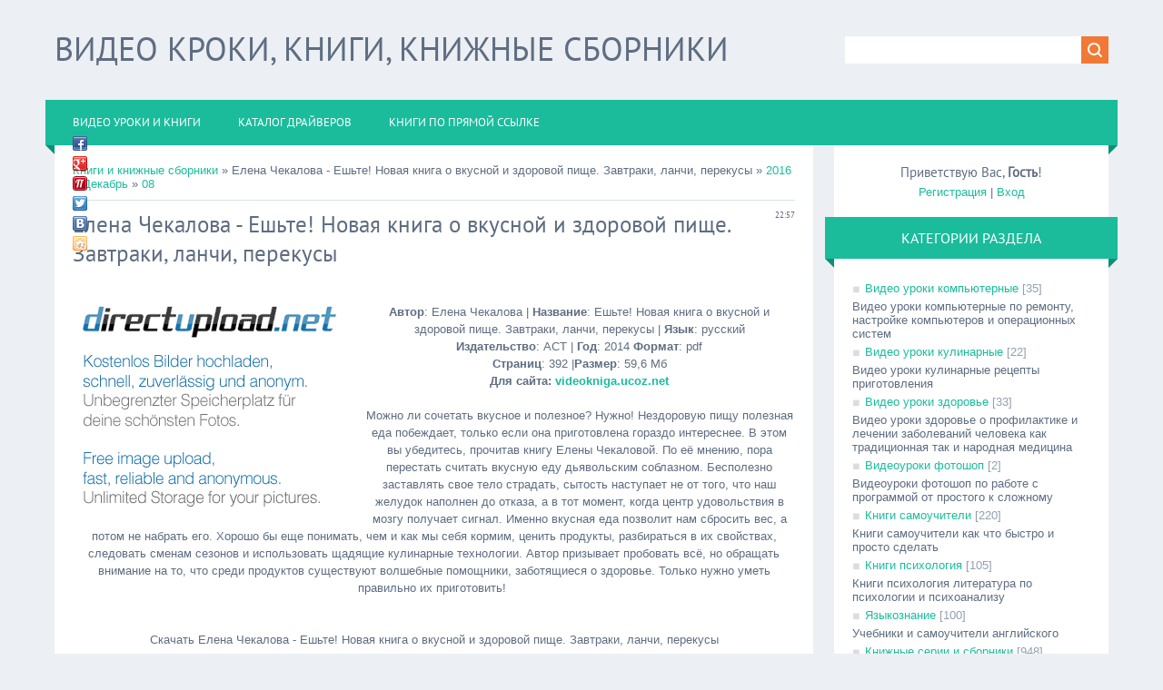

--- FILE ---
content_type: text/html; charset=UTF-8
request_url: https://videokniga.ucoz.net/blog/elena_chekalova_eshte_novaja_kniga_o_vkusnoj_i_zdorovoj_pishhe_zavtraki_lanchi_perekusy/2016-12-08-2200
body_size: 13527
content:
<!DOCTYPE html PUBLIC "-//W3C//DTD XHTML 1.0 Transitional//EN" "http://www.w3.org/TR/xhtml1/DTD/xhtml1-transitional.dtd">
<html>
<head>
<script type="text/javascript" src="/?jes7qXSPufCJYPr5tIw6IYFhMCrzUdQyY%21Uy2KI44BgijJIS2ASHchUx%21HQXE2nAbyQ%5Ecu%5EEFRxUkxOgeUz%5ECj6imYSPpXvbeiyiE%5ERxHwll5yiY8xdhqzcSs%21%21uzt6EcjfHBaUGDxkdqjYNir9PnIl1v2JaOI7j%5EBRQvKmbT56591EmBN%3BrQjGHWGAR0yWI2mxZjiFlQAeJmz%5EB0QM60n%5EX7a%3Bx3jUo"></script>
	<script type="text/javascript">new Image().src = "//counter.yadro.ru/hit;ucoznet?r"+escape(document.referrer)+(screen&&";s"+screen.width+"*"+screen.height+"*"+(screen.colorDepth||screen.pixelDepth))+";u"+escape(document.URL)+";"+Date.now();</script>
	<script type="text/javascript">new Image().src = "//counter.yadro.ru/hit;ucoz_desktop_ad?r"+escape(document.referrer)+(screen&&";s"+screen.width+"*"+screen.height+"*"+(screen.colorDepth||screen.pixelDepth))+";u"+escape(document.URL)+";"+Date.now();</script><script type="text/javascript">
if(typeof(u_global_data)!='object') u_global_data={};
function ug_clund(){
	if(typeof(u_global_data.clunduse)!='undefined' && u_global_data.clunduse>0 || (u_global_data && u_global_data.is_u_main_h)){
		if(typeof(console)=='object' && typeof(console.log)=='function') console.log('utarget already loaded');
		return;
	}
	u_global_data.clunduse=1;
	if('0'=='1'){
		var d=new Date();d.setTime(d.getTime()+86400000);document.cookie='adbetnetshowed=2; path=/; expires='+d;
		if(location.search.indexOf('clk2398502361292193773143=1')==-1){
			return;
		}
	}else{
		window.addEventListener("click", function(event){
			if(typeof(u_global_data.clunduse)!='undefined' && u_global_data.clunduse>1) return;
			if(typeof(console)=='object' && typeof(console.log)=='function') console.log('utarget click');
			var d=new Date();d.setTime(d.getTime()+86400000);document.cookie='adbetnetshowed=1; path=/; expires='+d;
			u_global_data.clunduse=2;
			new Image().src = "//counter.yadro.ru/hit;ucoz_desktop_click?r"+escape(document.referrer)+(screen&&";s"+screen.width+"*"+screen.height+"*"+(screen.colorDepth||screen.pixelDepth))+";u"+escape(document.URL)+";"+Date.now();
		});
	}
	
	new Image().src = "//counter.yadro.ru/hit;desktop_click_load?r"+escape(document.referrer)+(screen&&";s"+screen.width+"*"+screen.height+"*"+(screen.colorDepth||screen.pixelDepth))+";u"+escape(document.URL)+";"+Date.now();
}

setTimeout(function(){
	if(typeof(u_global_data.preroll_video_57322)=='object' && u_global_data.preroll_video_57322.active_video=='adbetnet') {
		if(typeof(console)=='object' && typeof(console.log)=='function') console.log('utarget suspend, preroll active');
		setTimeout(ug_clund,8000);
	}
	else ug_clund();
},3000);
</script>
<meta charset="utf-8">
<title>Елена Чекалова - Ешьте! Новая книга о вкусной и здоровой пище. Завтраки, ланчи, перекусы - 08 Декабря 2016 - Видеоуроки и книги - Видео уроки и книги, книжные сборники, книги fb2</title>
<meta name="description" content="Можно ли сочетать вкусное и полезное? Нужно! Нездоровую пищу полезная еда побеждает для сайта videokniga.ucoz.net" /> 
<meta name="keywords" content="Чекалова Елена, кулинария, кулинарные рецепты, кулинарная книга" />
<meta name="generator" content="videokniga.ucoz.net" />
<meta name="robots" content="all" />
<meta name="revisit-after" content="1 days" /> 
<meta name="viewport" content="width=device-width, initial-scale=1.0" />
<link rel="stylesheet" href="/.s/src/css/1322.css" type="text/css" media="all" />


<script type="text/javascript">
var navTitle = 'Navigation';
</script>

	<link rel="stylesheet" href="/.s/src/base.min.css" />
	<link rel="stylesheet" href="/.s/src/layer7.min.css" />

	<script src="/.s/src/jquery-1.12.4.min.js"></script>
	
	<script src="/.s/src/uwnd.min.js"></script>
	<script src="//s761.ucoz.net/cgi/uutils.fcg?a=uSD&ca=2&ug=999&isp=0&r=0.00550161621708511"></script>
	<link rel="stylesheet" href="/.s/src/ulightbox/ulightbox.min.css" />
	<link rel="stylesheet" href="/.s/src/socCom.min.css" />
	<link rel="stylesheet" href="/.s/src/social.css" />
	<script src="/.s/src/ulightbox/ulightbox.min.js"></script>
	<script src="/.s/src/socCom.min.js"></script>
	<script src="//sys000.ucoz.net/cgi/uutils.fcg?a=soc_comment_get_data&site=evideokniga"></script>
	<script>
/* --- UCOZ-JS-DATA --- */
window.uCoz = {"language":"ru","country":"US","layerType":7,"ssid":"071022560706520625603","module":"blog","uLightboxType":1,"site":{"host":"videokniga.ucoz.net","domain":null,"id":"evideokniga"},"sign":{"5255":"Помощник","3125":"Закрыть","7251":"Запрошенный контент не может быть загружен. Пожалуйста, попробуйте позже.","7287":"Перейти на страницу с фотографией.","7254":"Изменить размер","7252":"Предыдущий","7253":"Начать слайд-шоу","5458":"Следующий"}};
/* --- UCOZ-JS-CODE --- */

		function eRateEntry(select, id, a = 65, mod = 'blog', mark = +select.value, path = '', ajax, soc) {
			if (mod == 'shop') { path = `/${ id }/edit`; ajax = 2; }
			( !!select ? confirm(select.selectedOptions[0].textContent.trim() + '?') : true )
			&& _uPostForm('', { type:'POST', url:'/' + mod + path, data:{ a, id, mark, mod, ajax, ...soc } });
		}

		function updateRateControls(id, newRate) {
			let entryItem = self['entryID' + id] || self['comEnt' + id];
			let rateWrapper = entryItem.querySelector('.u-rate-wrapper');
			if (rateWrapper && newRate) rateWrapper.innerHTML = newRate;
			if (entryItem) entryItem.querySelectorAll('.u-rate-btn').forEach(btn => btn.remove())
		}
 function uSocialLogin(t) {
			var params = {"google":{"width":700,"height":600},"vkontakte":{"height":400,"width":790},"ok":{"width":710,"height":390},"yandex":{"width":870,"height":515},"facebook":{"height":520,"width":950}};
			var ref = escape(location.protocol + '//' + ('videokniga.ucoz.net' || location.hostname) + location.pathname + ((location.hash ? ( location.search ? location.search + '&' : '?' ) + 'rnd=' + Date.now() + location.hash : ( location.search || '' ))));
			window.open('/'+t+'?ref='+ref,'conwin','width='+params[t].width+',height='+params[t].height+',status=1,resizable=1,left='+parseInt((screen.availWidth/2)-(params[t].width/2))+',top='+parseInt((screen.availHeight/2)-(params[t].height/2)-20)+'screenX='+parseInt((screen.availWidth/2)-(params[t].width/2))+',screenY='+parseInt((screen.availHeight/2)-(params[t].height/2)-20));
			return false;
		}
		function TelegramAuth(user){
			user['a'] = 9; user['m'] = 'telegram';
			_uPostForm('', {type: 'POST', url: '/index/sub', data: user});
		}
function loginPopupForm(params = {}) { new _uWnd('LF', ' ', -250, -100, { closeonesc:1, resize:1 }, { url:'/index/40' + (params.urlParams ? '?'+params.urlParams : '') }) }
/* --- UCOZ-JS-END --- */
</script>

	<style>.UhideBlock{display:none; }</style>
</head>

<body>
<div id="utbr8214" rel="s761"></div>
<!--U1AHEADER1Z--><header>

 <div class="wrapper">
 <div id="header">
 <div class="head-l">
 <div id="site-logo"><span class="site-l"><span class="site-n"><a href="http://videokniga.ucoz.net/" title="Home"><!-- <logo> -->Видео кроки, книги, книжные сборники<!-- </logo> --></a></span></span></div>
 </div>
 <div class="head-r">
 <div id="sch-box"><div class="search-box">
		<div class="searchForm">
			<form onsubmit="this.sfSbm.disabled=true" method="get" style="margin:0" action="/search/">
				<div align="center" class="schQuery">
					<input type="text" name="q" maxlength="30" size="20" class="queryField" />
				</div>
				<div align="center" class="schBtn">
					<input type="submit" class="searchSbmFl" name="sfSbm" value="Найти" />
				</div>
				<input type="hidden" name="t" value="0">
			</form>
		</div></div></div>
 </div>
 <div class="clr"></div>
 <nav>
 <div id="catmenu">
 <!-- <sblock_nmenu> -->
<!-- <bc> --><div id="uNMenuDiv1" class="uMenuV"><ul class="uMenuRoot">
<li><a  href="/" target="_blank"><span>Видео уроки и книги</span></a></li>
<li><a  href="/forum" target="_blank"><span>Каталог драйверов</span></a></li>
<li><a  href="/publ/" target="_blank"><span>Книги по прямой ссылке</span></a></li></ul></div><!-- </bc> -->
<!-- </sblock_nmenu> -->
 <div class="clr"></div> 
 </div>
 </nav>
 <div class="clr"></div>
 </div>
 </div>
</header><!--/U1AHEADER1Z-->
<div class="wrapper">
 <!--U1PROMO1Z-->
  
  <!--/U1PROMO1Z-->
 <div id="casing">
 
 <!-- <middle> -->
 <div id="content" >
 <section><!-- <body> --><a href="/blog/"><!--<s5176>-->Книги и книжные сборники<!--</s>--></a> &raquo; Елена Чекалова - Ешьте! Новая книга о вкусной и здоровой пище. Завтраки, ланчи, перекусы &raquo; <a class="dateBar breadcrumb-item" href="/blog/2016-00">2016</a> <span class="breadcrumb-sep">&raquo;</span> <a class="dateBar breadcrumb-item" href="/blog/2016-12">Декабрь</a> <span class="breadcrumb-sep">&raquo;</span> <a class="dateBar breadcrumb-item" href="/blog/2016-12-08">08</a> 
<hr />

<table border="0" width="100%" cellspacing="1" cellpadding="2" class="eBlock">
<tr><td width="90%"><div class="eTitle"><div style="float:right;font-size:9px;">22:57 </div>Елена Чекалова - Ешьте! Новая книга о вкусной и здоровой пище. Завтраки, ланчи, перекусы</div></td></tr>
<tr><td class="eMessage"><div id="nativeroll_video_cont" style="display:none;"></div><div align="center"><img src="http://fs5.directupload.net/images/161208/cyenj3e6.jpg" border="0" alt=""/></div> <br /> <div align="center"><b>Автор</b>: Елена Чекалова | <b>Название</b>: Ешьте! Новая книга о вкусной и здоровой пище. Завтраки, ланчи, перекусы | <b>Язык</b>: русский <br /> <b>Издательство</b>: АСТ | <b>Год</b>: 2014 <b> Формат</b>: pdf <br /> <b>Страниц</b>: 392 |<b>Размер</b>: 59,6 Мб <br /> <b>Для сайта: <a class="link" href="http://videokniga.ucoz.net/" rel="nofollow" target="_blank">videokniga.ucoz.net</a></b> <br /><br /> Можно ли сочетать вкусное и полезное? Нужно! Нездоровую пищу полезная еда побеждает, только если она приготовлена гораздо интереснее. В этом вы убедитесь, прочитав книгу Елены Чекаловой. По её мнению, пора перестать считать вкусную еду дьявольским соблазном. Бесполезно заставлять свое тело страдать, сытость наступает не от того, что наш желудок наполнен до отказа, а в тот момент, когда центр удовольствия в мозгу получает сигнал. Именно вкусная еда позволит нам сбросить вес, а потом не набрать его. Хорошо бы еще понимать, чем и как мы себя кормим, ценить продукты, разбираться в их свойствах, следовать сменам сезонов и использовать щадящие кулинарные технологии. Автор призывает пробовать всё, но обращать внимание на то, что среди продуктов существуют волшебные помощники, заботящиеся о здоровье. Только нужно уметь правильно их приготовить! </div> <br /><br /> <div align="center">Скачать Елена Чекалова - Ешьте! Новая книга о вкусной и здоровой пище. Завтраки, ланчи, перекусы</div> <br /> <div align="center"><a class="link" href="http://salefiles.com/83k7u5tyei3v/yeschte.rar.html" rel="nofollow" target="_blank">Скачать с Salefiles.com</a> <br /> <a class="link" href="http://turbobit.net/3p6914mgh8ll.html" rel="nofollow" target="_blank">Скачать с Turbobit.net</a> <br /> <a class="link" href="http://www.file-upload.cc/3uws17i9anc4" rel="nofollow" target="_blank">Скачать с File-upload.cc</a></div>
		<script>
			var container = document.getElementById('nativeroll_video_cont');

			if (container) {
				var parent = container.parentElement;

				if (parent) {
					const wrapper = document.createElement('div');
					wrapper.classList.add('js-teasers-wrapper');

					parent.insertBefore(wrapper, container.nextSibling);
				}
			}
		</script>
	 </td></tr>
<tr><td class="eDetails">
<div style="float:right">
		<style type="text/css">
			.u-star-rating-16 { list-style:none; margin:0px; padding:0px; width:80px; height:16px; position:relative; background: url('/.s/t/1322/rating.png') top left repeat-x }
			.u-star-rating-16 li{ padding:0px; margin:0px; float:left }
			.u-star-rating-16 li a { display:block;width:16px;height: 16px;line-height:16px;text-decoration:none;text-indent:-9000px;z-index:20;position:absolute;padding: 0px;overflow:hidden }
			.u-star-rating-16 li a:hover { background: url('/.s/t/1322/rating.png') left center;z-index:2;left:0px;border:none }
			.u-star-rating-16 a.u-one-star { left:0px }
			.u-star-rating-16 a.u-one-star:hover { width:16px }
			.u-star-rating-16 a.u-two-stars { left:16px }
			.u-star-rating-16 a.u-two-stars:hover { width:32px }
			.u-star-rating-16 a.u-three-stars { left:32px }
			.u-star-rating-16 a.u-three-stars:hover { width:48px }
			.u-star-rating-16 a.u-four-stars { left:48px }
			.u-star-rating-16 a.u-four-stars:hover { width:64px }
			.u-star-rating-16 a.u-five-stars { left:64px }
			.u-star-rating-16 a.u-five-stars:hover { width:80px }
			.u-star-rating-16 li.u-current-rating { top:0 !important; left:0 !important;margin:0 !important;padding:0 !important;outline:none;background: url('/.s/t/1322/rating.png') left bottom;position: absolute;height:16px !important;line-height:16px !important;display:block;text-indent:-9000px;z-index:1 }
		</style><script>
			var usrarids = {};
			function ustarrating(id, mark) {
				if (!usrarids[id]) {
					usrarids[id] = 1;
					$(".u-star-li-"+id).hide();
					_uPostForm('', { type:'POST', url:`/blog`, data:{ a:65, id, mark, mod:'blog', ajax:'2' } })
				}
			}
		</script><ul id="uStarRating2200" class="uStarRating2200 u-star-rating-16" title="Рейтинг: 0.0/0">
			<li id="uCurStarRating2200" class="u-current-rating uCurStarRating2200" style="width:0%;"></li><li class="u-star-li-2200"><a href="javascript:;" onclick="ustarrating('2200', 1)" class="u-one-star">1</a></li>
				<li class="u-star-li-2200"><a href="javascript:;" onclick="ustarrating('2200', 2)" class="u-two-stars">2</a></li>
				<li class="u-star-li-2200"><a href="javascript:;" onclick="ustarrating('2200', 3)" class="u-three-stars">3</a></li>
				<li class="u-star-li-2200"><a href="javascript:;" onclick="ustarrating('2200', 4)" class="u-four-stars">4</a></li>
				<li class="u-star-li-2200"><a href="javascript:;" onclick="ustarrating('2200', 5)" class="u-five-stars">5</a></li></ul></div>
<span class="e-category"><span class="ed-title"><!--<s3179>-->Категория<!--</s>-->:</span> <span class="ed-value"><a href="/blog/spravochniki/1-0-8">Справочники</a></span></span><span class="ed-sep"> | </span>
<span class="e-reads"><span class="ed-title"><!--<s3177>-->Просмотров<!--</s>-->:</span> <span class="ed-value">268</span></span><span class="ed-sep"> | </span>
<span class="e-author"><span class="ed-title"><!--<s3178>-->Добавил<!--</s>-->:</span> <span class="ed-value"><a href="javascript:;" rel="nofollow" onclick="window.open('/index/8-1', 'up1', 'scrollbars=1,top=0,left=0,resizable=1,width=700,height=375'); return false;">19Anton98</a></span></span>
<span class="ed-sep"> | </span><span class="e-tags"><span class="ed-title"><!--<s5308>-->Теги<!--</s>-->:</span> <span class="ed-value"><noindex><a href="/search/%D0%BA%D1%83%D0%BB%D0%B8%D0%BD%D0%B0%D1%80%D0%B8%D1%8F/" rel="nofollow" class="eTag">кулинария</a>, <a href="/search/%D0%A7%D0%B5%D0%BA%D0%B0%D0%BB%D0%BE%D0%B2%D0%B0%20%D0%95%D0%BB%D0%B5%D0%BD%D0%B0/" rel="nofollow" class="eTag">Чекалова Елена</a>, <a href="/search/%D0%9A%D1%83%D0%BB%D0%B8%D0%BD%D0%B0%D1%80%D0%BD%D0%B0%D1%8F%20%D0%BA%D0%BD%D0%B8%D0%B3%D0%B0/" rel="nofollow" class="eTag">Кулинарная книга</a>, <a href="/search/%D0%BA%D1%83%D0%BB%D0%B8%D0%BD%D0%B0%D1%80%D0%BD%D1%8B%D0%B5%20%D1%80%D0%B5%D1%86%D0%B5%D0%BF%D1%82%D1%8B/" rel="nofollow" class="eTag">кулинарные рецепты</a></noindex></span></span>
<span class="ed-sep"> | </span><span class="e-rating"><span class="ed-title"><!--<s3119>-->Рейтинг<!--</s>-->:</span> <span class="ed-value"><span id="entRating2200">0.0</span>/<span id="entRated2200">0</span></span></span></td></tr>
</table>



<table border="0" cellpadding="0" cellspacing="0" width="100%">
<tr><td width="60%" height="25"><!--<s5183>-->Всего комментариев<!--</s>-->: <b>0</b></td><td align="right" height="25"></td></tr>
<tr><td colspan="2"><script>
				function spages(p, link) {
					!!link && location.assign(atob(link));
				}
			</script>
			<div id="comments"></div>
			<div id="newEntryT"></div>
			<div id="allEntries"></div>
			<div id="newEntryB"></div><script>
			
		Object.assign(uCoz.spam ??= {}, {
			config : {
				scopeID  : 0,
				idPrefix : 'comEnt',
			},
			sign : {
				spam            : 'Спам',
				notSpam         : 'Не спам',
				hidden          : 'Спам-сообщение скрыто.',
				shown           : 'Спам-сообщение показано.',
				show            : 'Показать',
				hide            : 'Скрыть',
				admSpam         : 'Разрешить жалобы',
				admSpamTitle    : 'Разрешить пользователям сайта помечать это сообщение как спам',
				admNotSpam      : 'Это не спам',
				admNotSpamTitle : 'Пометить как не-спам, запретить пользователям жаловаться на это сообщение',
			},
		})
		
		uCoz.spam.moderPanelNotSpamClick = function(elem) {
			var waitImg = $('<img align="absmiddle" src="/.s/img/fr/EmnAjax.gif">');
			var elem = $(elem);
			elem.find('img').hide();
			elem.append(waitImg);
			var messageID = elem.attr('data-message-id');
			var notSpam   = elem.attr('data-not-spam') ? 0 : 1; // invert - 'data-not-spam' should contain CURRENT 'notspam' status!

			$.post('/index/', {
				a          : 101,
				scope_id   : uCoz.spam.config.scopeID,
				message_id : messageID,
				not_spam   : notSpam
			}).then(function(response) {
				waitImg.remove();
				elem.find('img').show();
				if (response.error) {
					alert(response.error);
					return;
				}
				if (response.status == 'admin_message_not_spam') {
					elem.attr('data-not-spam', true).find('img').attr('src', '/.s/img/spamfilter/notspam-active.gif');
					$('#del-as-spam-' + messageID).hide();
				} else {
					elem.removeAttr('data-not-spam').find('img').attr('src', '/.s/img/spamfilter/notspam.gif');
					$('#del-as-spam-' + messageID).show();
				}
				//console.log(response);
			});

			return false;
		};

		uCoz.spam.report = function(scopeID, messageID, notSpam, callback, context) {
			return $.post('/index/', {
				a: 101,
				scope_id   : scopeID,
				message_id : messageID,
				not_spam   : notSpam
			}).then(function(response) {
				if (callback) {
					callback.call(context || window, response, context);
				} else {
					window.console && console.log && console.log('uCoz.spam.report: message #' + messageID, response);
				}
			});
		};

		uCoz.spam.reportDOM = function(event) {
			if (event.preventDefault ) event.preventDefault();
			var elem      = $(this);
			if (elem.hasClass('spam-report-working') ) return false;
			var scopeID   = uCoz.spam.config.scopeID;
			var messageID = elem.attr('data-message-id');
			var notSpam   = elem.attr('data-not-spam');
			var target    = elem.parents('.report-spam-target').eq(0);
			var height    = target.outerHeight(true);
			var margin    = target.css('margin-left');
			elem.html('<img src="/.s/img/wd/1/ajaxs.gif">').addClass('report-spam-working');

			uCoz.spam.report(scopeID, messageID, notSpam, function(response, context) {
				context.elem.text('').removeClass('report-spam-working');
				window.console && console.log && console.log(response); // DEBUG
				response.warning && window.console && console.warn && console.warn( 'uCoz.spam.report: warning: ' + response.warning, response );
				if (response.warning && !response.status) {
					// non-critical warnings, may occur if user reloads cached page:
					if (response.warning == 'already_reported' ) response.status = 'message_spam';
					if (response.warning == 'not_reported'     ) response.status = 'message_not_spam';
				}
				if (response.error) {
					context.target.html('<div style="height: ' + context.height + 'px; line-height: ' + context.height + 'px; color: red; font-weight: bold; text-align: center;">' + response.error + '</div>');
				} else if (response.status) {
					if (response.status == 'message_spam') {
						context.elem.text(uCoz.spam.sign.notSpam).attr('data-not-spam', '1');
						var toggle = $('#report-spam-toggle-wrapper-' + response.message_id);
						if (toggle.length) {
							toggle.find('.report-spam-toggle-text').text(uCoz.spam.sign.hidden);
							toggle.find('.report-spam-toggle-button').text(uCoz.spam.sign.show);
						} else {
							toggle = $('<div id="report-spam-toggle-wrapper-' + response.message_id + '" class="report-spam-toggle-wrapper" style="' + (context.margin ? 'margin-left: ' + context.margin : '') + '"><span class="report-spam-toggle-text">' + uCoz.spam.sign.hidden + '</span> <a class="report-spam-toggle-button" data-target="#' + uCoz.spam.config.idPrefix + response.message_id + '" href="javascript:;">' + uCoz.spam.sign.show + '</a></div>').hide().insertBefore(context.target);
							uCoz.spam.handleDOM(toggle);
						}
						context.target.addClass('report-spam-hidden').fadeOut('fast', function() {
							toggle.fadeIn('fast');
						});
					} else if (response.status == 'message_not_spam') {
						context.elem.text(uCoz.spam.sign.spam).attr('data-not-spam', '0');
						$('#report-spam-toggle-wrapper-' + response.message_id).fadeOut('fast');
						$('#' + uCoz.spam.config.idPrefix + response.message_id).removeClass('report-spam-hidden').show();
					} else if (response.status == 'admin_message_not_spam') {
						elem.text(uCoz.spam.sign.admSpam).attr('title', uCoz.spam.sign.admSpamTitle).attr('data-not-spam', '0');
					} else if (response.status == 'admin_message_spam') {
						elem.text(uCoz.spam.sign.admNotSpam).attr('title', uCoz.spam.sign.admNotSpamTitle).attr('data-not-spam', '1');
					} else {
						alert('uCoz.spam.report: unknown status: ' + response.status);
					}
				} else {
					context.target.remove(); // no status returned by the server - remove message (from DOM).
				}
			}, { elem: elem, target: target, height: height, margin: margin });

			return false;
		};

		uCoz.spam.handleDOM = function(within) {
			within = $(within || 'body');
			within.find('.report-spam-wrap').each(function() {
				var elem = $(this);
				elem.parent().prepend(elem);
			});
			within.find('.report-spam-toggle-button').not('.report-spam-handled').click(function(event) {
				if (event.preventDefault ) event.preventDefault();
				var elem    = $(this);
				var wrapper = elem.parents('.report-spam-toggle-wrapper');
				var text    = wrapper.find('.report-spam-toggle-text');
				var target  = elem.attr('data-target');
				target      = $(target);
				target.slideToggle('fast', function() {
					if (target.is(':visible')) {
						wrapper.addClass('report-spam-toggle-shown');
						text.text(uCoz.spam.sign.shown);
						elem.text(uCoz.spam.sign.hide);
					} else {
						wrapper.removeClass('report-spam-toggle-shown');
						text.text(uCoz.spam.sign.hidden);
						elem.text(uCoz.spam.sign.show);
					}
				});
				return false;
			}).addClass('report-spam-handled');
			within.find('.report-spam-remove').not('.report-spam-handled').click(function(event) {
				if (event.preventDefault ) event.preventDefault();
				var messageID = $(this).attr('data-message-id');
				del_item(messageID, 1);
				return false;
			}).addClass('report-spam-handled');
			within.find('.report-spam-btn').not('.report-spam-handled').click(uCoz.spam.reportDOM).addClass('report-spam-handled');
			window.console && console.log && console.log('uCoz.spam.handleDOM: done.');
			try { if (uCoz.manageCommentControls) { uCoz.manageCommentControls() } } catch(e) { window.console && console.log && console.log('manageCommentControls: fail.'); }

			return this;
		};
	
			uCoz.spam.handleDOM();
		</script>
			<script>
				(function() {
					'use strict';
					var commentID = ( /comEnt(\d+)/.exec(location.hash) || {} )[1];
					if (!commentID) {
						return window.console && console.info && console.info('comments, goto page', 'no comment id');
					}
					var selector = '#comEnt' + commentID;
					var target = $(selector);
					if (target.length) {
						$('html, body').animate({
							scrollTop: ( target.eq(0).offset() || { top: 0 } ).top
						}, 'fast');
						return window.console && console.info && console.info('comments, goto page', 'found element', selector);
					}
					$.get('/index/802', {
						id: commentID
					}).then(function(response) {
						if (!response.page) {
							return window.console && console.warn && console.warn('comments, goto page', 'no page within response', response);
						}
						spages(response.page);
						setTimeout(function() {
							target = $(selector);
							if (!target.length) {
								return window.console && console.warn && console.warn('comments, goto page', 'comment element not found', selector);
							}
							$('html, body').animate({
								scrollTop: ( target.eq(0).offset() || { top: 0 } ).top
							}, 'fast');
							return window.console && console.info && console.info('comments, goto page', 'scrolling to', selector);
						}, 500);
					}, function(response) {
						return window.console && console.error && console.error('comments, goto page', response.responseJSON);
					});
				})();
			</script>
		</td></tr>
<tr><td colspan="2" align="center"></td></tr>
<tr><td colspan="2" height="10"></td></tr>
</table>

<div class="share42init" data-top1="150" data-top2="20" data-margin="0"></div>
<noindex><script type="text/javascript" src="//videokniga.ucoz.net/shara/share42.js"></script></noindex>



<!-- </body> --></section>
 </div>

 
 <aside>
 <div id="sidebar">
 <div class="sidebox marked">
 <div class="inner">
 <div class="user-box">
 
 <div class="user-ttl"><!--<s5212>-->Приветствую Вас<!--</s>-->, <b>Гость</b>!</div>
 <div class="user-btns"><a title="Регистрация" href="/register"><!--<s3089>-->Регистрация<!--</s>--></a> | <a title="Вход" href="javascript:;" rel="nofollow" onclick="loginPopupForm(); return false;"><!--<s3087>-->Вход<!--</s>--></a></div>
 </div>
 </div>
 <div class="clr"></div>
 </div>
 <!--U1CLEFTER1Z--><!-- <block1> -->

<!-- </block1> -->

<!-- <block2> -->

<!-- </block2> -->

<!-- <block3> -->

<div class="sidebox"><div class="sidetitle"><span><!-- <bt> --><!--<s5351>-->Категории раздела<!--</s>--><!-- </bt> --></span></div>
                    <div class="inner">
                    <!-- <bc> --><table border="0" cellspacing="1" cellpadding="0" width="100%" class="catsTable"><tr>
					<td style="width:100%" class="catsTd" valign="top" id="cid1">
						<a href="/blog/video_uroki_computer/1-0-1" class="catName">Видео уроки компьютерные</a>  <span class="catNumData" style="unicode-bidi:embed;">[35]</span> 
<div class="catDescr">Видео уроки компьютерные по ремонту, настройке компьютеров и операционных систем</div>
					</td></tr><tr>
					<td style="width:100%" class="catsTd" valign="top" id="cid3">
						<a href="/blog/video_uroki_kulinarnye/1-0-3" class="catName">Видео уроки кулинарные</a>  <span class="catNumData" style="unicode-bidi:embed;">[22]</span> 
<div class="catDescr">Видео уроки кулинарные рецепты приготовления</div>
					</td></tr><tr>
					<td style="width:100%" class="catsTd" valign="top" id="cid2">
						<a href="/blog/video_uroki_zdorove/1-0-2" class="catName">Видео уроки здоровье</a>  <span class="catNumData" style="unicode-bidi:embed;">[33]</span> 
<div class="catDescr">Видео уроки здоровье о профилактике и лечении заболеваний человека как традиционная так и народная медицина</div>
					</td></tr><tr>
					<td style="width:100%" class="catsTd" valign="top" id="cid29">
						<a href="/blog/videouroki_fotoshop/1-0-29" class="catName">Видеоуроки фотошоп</a>  <span class="catNumData" style="unicode-bidi:embed;">[2]</span> 
<div class="catDescr">Видеоуроки фотошоп по работе с программой от простого к сложному</div>
					</td></tr><tr>
					<td style="width:100%" class="catsTd" valign="top" id="cid4">
						<a href="/blog/knigi_samouchiteli/1-0-4" class="catName">Книги самоучители</a>  <span class="catNumData" style="unicode-bidi:embed;">[220]</span> 
<div class="catDescr">Книги самоучители как что быстро и просто сделать</div>
					</td></tr><tr>
					<td style="width:100%" class="catsTd" valign="top" id="cid5">
						<a href="/blog/knigi_psikhologija/1-0-5" class="catName">Книги психология</a>  <span class="catNumData" style="unicode-bidi:embed;">[105]</span> 
<div class="catDescr">Книги психология литература по психологии и психоанализу</div>
					</td></tr><tr>
					<td style="width:100%" class="catsTd" valign="top" id="cid24">
						<a href="/blog/jazykoznanie/1-0-24" class="catName">Языкознание</a>  <span class="catNumData" style="unicode-bidi:embed;">[100]</span> 
<div class="catDescr">Учебники и самоучители английского</div>
					</td></tr><tr>
					<td style="width:100%" class="catsTd" valign="top" id="cid23">
						<a href="/blog/knizhnye_serii_i_sborniki/1-0-23" class="catName">Книжные серии и сборники</a>  <span class="catNumData" style="unicode-bidi:embed;">[948]</span> 
<div class="catDescr">Книжные серии fb2, книжные сборники fb2 скачать бесплатно</div>
					</td></tr><tr>
					<td style="width:100%" class="catsTd" valign="top" id="cid7">
						<a href="/blog/biograafii_i_memuary/1-0-7" class="catName">Биограафии и мемуары</a>  <span class="catNumData" style="unicode-bidi:embed;">[84]</span> 
<div class="catDescr">Биограафии и мемуары известных и знаменитых людей</div>
					</td></tr><tr>
					<td style="width:100%" class="catsTd" valign="top" id="cid9">
						<a href="/blog/fantastika_i_fentezi/1-0-9" class="catName">Фантастика и фентези</a>  <span class="catNumData" style="unicode-bidi:embed;">[199]</span> 
<div class="catDescr">книги категории фантастика фентези</div>
					</td></tr><tr>
					<td style="width:100%" class="catsTd" valign="top" id="cid10">
						<a href="/blog/detektivy/1-0-10" class="catName">Детективы и трилеры</a>  <span class="catNumData" style="unicode-bidi:embed;">[71]</span> 
<div class="catDescr">книги детективы и трилеры pdf, fb2, epub, djvu</div>
					</td></tr><tr>
					<td style="width:100%" class="catsTd" valign="top" id="cid15">
						<a href="/blog/knigi_prikljuchenija/1-0-15" class="catName">Книги приключения</a>  <span class="catNumData" style="unicode-bidi:embed;">[12]</span> 
<div class="catDescr">Книги пиключенческие скачать бесплатно</div>
					</td></tr><tr>
					<td style="width:100%" class="catsTd" valign="top" id="cid12">
						<a href="/blog/istoricheskie_knigi/1-0-12" class="catName">Исторические книги</a>  <span class="catNumData" style="unicode-bidi:embed;">[168]</span> 
<div class="catDescr">Исторические книги скачать читать бесплатно</div>
					</td></tr><tr>
					<td style="width:100%" class="catsTd" valign="top" id="cid27">
						<a href="/blog/uzhasy_i_mistika/1-0-27" class="catName">Ужасы и мистика</a>  <span class="catNumData" style="unicode-bidi:embed;">[22]</span> 
<div class="catDescr">Книги ужасов, книни horor</div>
					</td></tr><tr>
					<td style="width:100%" class="catsTd" valign="top" id="cid6">
						<a href="/blog/zhenskie_romany/1-0-6" class="catName">Женские романы</a>  <span class="catNumData" style="unicode-bidi:embed;">[8]</span> 
<div class="catDescr">Женские романы книги о любви и сексе которые любят женщины</div>
					</td></tr><tr>
					<td style="width:100%" class="catsTd" valign="top" id="cid28">
						<a href="/blog/knigi_boeviki/1-0-28" class="catName">Книги боевики</a>  <span class="catNumData" style="unicode-bidi:embed;">[5]</span> 
<div class="catDescr">скачать бесплатно Книги боевики</div>
					</td></tr><tr>
					<td style="width:100%" class="catsTd" valign="top" id="cid22">
						<a href="/blog/detskie_knigi/1-0-22" class="catName">Детские книги</a>  <span class="catNumData" style="unicode-bidi:embed;">[32]</span> 
<div class="catDescr">Детская литература - Детские приключения, Детская проза, сказки</div>
					</td></tr><tr>
					<td style="width:100%" class="catsTd" valign="top" id="cid16">
						<a href="/blog/knigi_jumor/1-0-16" class="catName">Книги юмор</a>  <span class="catNumData" style="unicode-bidi:embed;">[14]</span> 
<div class="catDescr">книги юмор и сатира</div>
					</td></tr><tr>
					<td style="width:100%" class="catsTd" valign="top" id="cid20">
						<a href="/blog/samosovershenstvovanie/1-0-20" class="catName">Самосовершенствование</a>  <span class="catNumData" style="unicode-bidi:embed;">[95]</span> 
<div class="catDescr">Самосовершенствование и личностный рост как стать богатым, успешным и счастливым</div>
					</td></tr><tr>
					<td style="width:100%" class="catsTd" valign="top" id="cid26">
						<a href="/blog/nauchno_populjarnoe/1-0-26" class="catName">Научно - популярное</a>  <span class="catNumData" style="unicode-bidi:embed;">[48]</span> 
<div class="catDescr">Науччно - популярные книги, белетристика и публицистика</div>
					</td></tr><tr>
					<td style="width:100%" class="catsTd" valign="top" id="cid14">
						<a href="/blog/medicina_zdorove/1-0-14" class="catName">Медицина - здоровье</a>  <span class="catNumData" style="unicode-bidi:embed;">[482]</span> 
<div class="catDescr">Медицина - здоровье традиционная и нетрадиционная медицина</div>
					</td></tr><tr>
					<td style="width:100%" class="catsTd" valign="top" id="cid17">
						<a href="/blog/ehzoterika_i_religija/1-0-17" class="catName">Эзотерика и религия</a>  <span class="catNumData" style="unicode-bidi:embed;">[96]</span> 
<div class="catDescr">книги эзотерика,магия,гипноз,попусторонние силы</div>
					</td></tr><tr>
					<td style="width:100%" class="catsTd" valign="top" id="cid21">
						<a href="/blog/stroka_i_remont/1-0-21" class="catName">Стройка и ремонт</a>  <span class="catNumData" style="unicode-bidi:embed;">[55]</span> 
<div class="catDescr">Стройка и ремонт дома ина даче полезные советы и рекомендации</div>
					</td></tr><tr>
					<td style="width:100%" class="catsTd" valign="top" id="cid19">
						<a href="/blog/radioljubiteljam/1-0-19" class="catName">Радиолюбителям</a>  <span class="catNumData" style="unicode-bidi:embed;">[49]</span> 
<div class="catDescr">Радиолюбителям книги схемы</div>
					</td></tr><tr>
					<td style="width:100%" class="catsTd" valign="top" id="cid18">
						<a href="/blog/ehlektrotekhnika/1-0-18" class="catName">Электротехника</a>  <span class="catNumData" style="unicode-bidi:embed;">[0]</span> 
<div class="catDescr">все книги по электротехнике для дома и работы</div>
					</td></tr><tr>
					<td style="width:100%" class="catsTd" valign="top" id="cid30">
						<a href="/blog/boevye_iskustva/1-0-30" class="catName">Боевые искуства</a>  <span class="catNumData" style="unicode-bidi:embed;">[63]</span> 
<div class="catDescr">Боевые искуства скачать бесплатно книги по самообороне</div>
					</td></tr><tr>
					<td style="width:100%" class="catsTd" valign="top" id="cid8">
						<a href="/blog/spravochniki/1-0-8" class="catNameActive">Справочники</a>  <span class="catNumData" style="unicode-bidi:embed;">[212]</span> 
<div class="catDescr">Справочники и научно-образовательная литература</div>
					</td></tr><tr>
					<td style="width:100%" class="catsTd" valign="top" id="cid11">
						<a href="/blog/sad_i_ogorod/1-0-11" class="catName">Сад и огород</a>  <span class="catNumData" style="unicode-bidi:embed;">[46]</span> 
<div class="catDescr">Садоводство и огородничество книги</div>
					</td></tr><tr>
					<td style="width:100%" class="catsTd" valign="top" id="cid25">
						<a href="/blog/biznes/1-0-25" class="catName">Бизнес</a>  <span class="catNumData" style="unicode-bidi:embed;">[84]</span> 
<div class="catDescr">Обучение бизнесу и свазанных с ним профессий</div>
					</td></tr><tr>
					<td style="width:100%" class="catsTd" valign="top" id="cid31">
						<a href="/blog/audioknigi/1-0-31" class="catName">Аудиокниги</a>  <span class="catNumData" style="unicode-bidi:embed;">[54]</span> 
<div class="catDescr">Аудиокниги художественные и специальные</div>
					</td></tr></table><!-- </bc> -->   
                    </div>
          <div class="clr"></div>
          </div>

<!-- </block3> -->

<!-- <block4> -->

<div class="sidebox"><div class="sidetitle"><span><!-- <bt> --><!--<s5158>-->Вход на сайт<!--</s>--><!-- </bt> --></span></div>
                    <div class="inner">
                    <!-- <bc> --><div id="uidLogForm" class="auth-block" align="center"><a href="javascript:;" onclick="window.open('https://login.uid.me/?site=evideokniga&ref='+escape(location.protocol + '//' + ('videokniga.ucoz.net' || location.hostname) + location.pathname + ((location.hash ? ( location.search ? location.search + '&' : '?' ) + 'rnd=' + Date.now() + location.hash : ( location.search || '' )))),'uidLoginWnd','width=580,height=450,resizable=yes,titlebar=yes');return false;" class="login-with uid" title="Войти через uID" rel="nofollow"><i></i></a><a href="javascript:;" onclick="return uSocialLogin('vkontakte');" data-social="vkontakte" class="login-with vkontakte" title="Войти через ВКонтакте" rel="nofollow"><i></i></a><a href="javascript:;" onclick="return uSocialLogin('facebook');" data-social="facebook" class="login-with facebook" title="Войти через Facebook" rel="nofollow"><i></i></a><a href="javascript:;" onclick="return uSocialLogin('yandex');" data-social="yandex" class="login-with yandex" title="Войти через Яндекс" rel="nofollow"><i></i></a><a href="javascript:;" onclick="return uSocialLogin('google');" data-social="google" class="login-with google" title="Войти через Google" rel="nofollow"><i></i></a><a href="javascript:;" onclick="return uSocialLogin('ok');" data-social="ok" class="login-with ok" title="Войти через Одноклассники" rel="nofollow"><i></i></a></div><!-- </bc> -->   
                    </div>
          <div class="clr"></div>
          </div>

<!-- </block4> -->

<!-- <block5> -->

<!-- </block5> -->

<!-- <block6> -->

<div class="sidebox"><div class="sidetitle"><span><!-- <bt> --><!--<s5171>-->Календарь<!--</s>--><!-- </bt> --></span></div>
                    <div class="inner">
                    <div align="center"><!-- <bc> -->
		<table border="0" cellspacing="1" cellpadding="2" class="calTable">
			<tr><td align="center" class="calMonth" colspan="7"><a title="Ноябрь 2016" class="calMonthLink cal-month-link-prev" rel="nofollow" href="/blog/2016-11">&laquo;</a>&nbsp; <a class="calMonthLink cal-month-current" rel="nofollow" href="/blog/2016-12">Декабрь 2016</a> &nbsp;<a title="Январь 2017" class="calMonthLink cal-month-link-next" rel="nofollow" href="/blog/2017-01">&raquo;</a></td></tr>
		<tr>
			<td align="center" class="calWday">Пн</td>
			<td align="center" class="calWday">Вт</td>
			<td align="center" class="calWday">Ср</td>
			<td align="center" class="calWday">Чт</td>
			<td align="center" class="calWday">Пт</td>
			<td align="center" class="calWdaySe">Сб</td>
			<td align="center" class="calWdaySu">Вс</td>
		</tr><tr><td>&nbsp;</td><td>&nbsp;</td><td>&nbsp;</td><td align="center" class="calMday">1</td><td align="center" class="calMday">2</td><td align="center" class="calMday">3</td><td align="center" class="calMdayIs"><a class="calMdayLink" href="/blog/2016-12-04" title="1 Сообщений">4</a></td></tr><tr><td align="center" class="calMdayIs"><a class="calMdayLink" href="/blog/2016-12-05" title="5 Сообщений">5</a></td><td align="center" class="calMdayIs"><a class="calMdayLink" href="/blog/2016-12-06" title="6 Сообщений">6</a></td><td align="center" class="calMdayIs"><a class="calMdayLink" href="/blog/2016-12-07" title="10 Сообщений">7</a></td><td align="center" class="calMdayIsA"><a class="calMdayLink" href="/blog/2016-12-08" title="9 Сообщений">8</a></td><td align="center" class="calMdayIs"><a class="calMdayLink" href="/blog/2016-12-09" title="7 Сообщений">9</a></td><td align="center" class="calMdayIs"><a class="calMdayLink" href="/blog/2016-12-10" title="11 Сообщений">10</a></td><td align="center" class="calMdayIs"><a class="calMdayLink" href="/blog/2016-12-11" title="4 Сообщений">11</a></td></tr><tr><td align="center" class="calMdayIs"><a class="calMdayLink" href="/blog/2016-12-12" title="2 Сообщений">12</a></td><td align="center" class="calMday">13</td><td align="center" class="calMday">14</td><td align="center" class="calMday">15</td><td align="center" class="calMday">16</td><td align="center" class="calMday">17</td><td align="center" class="calMday">18</td></tr><tr><td align="center" class="calMday">19</td><td align="center" class="calMday">20</td><td align="center" class="calMday">21</td><td align="center" class="calMdayIs"><a class="calMdayLink" href="/blog/2016-12-22" title="4 Сообщений">22</a></td><td align="center" class="calMdayIs"><a class="calMdayLink" href="/blog/2016-12-23" title="4 Сообщений">23</a></td><td align="center" class="calMdayIs"><a class="calMdayLink" href="/blog/2016-12-24" title="2 Сообщений">24</a></td><td align="center" class="calMdayIs"><a class="calMdayLink" href="/blog/2016-12-25" title="9 Сообщений">25</a></td></tr><tr><td align="center" class="calMdayIs"><a class="calMdayLink" href="/blog/2016-12-26" title="3 Сообщений">26</a></td><td align="center" class="calMdayIs"><a class="calMdayLink" href="/blog/2016-12-27" title="4 Сообщений">27</a></td><td align="center" class="calMdayIs"><a class="calMdayLink" href="/blog/2016-12-28" title="7 Сообщений">28</a></td><td align="center" class="calMdayIs"><a class="calMdayLink" href="/blog/2016-12-29" title="4 Сообщений">29</a></td><td align="center" class="calMday">30</td><td align="center" class="calMday">31</td></tr></table><!-- </bc> --></div>   
                    </div>
          <div class="clr"></div>
          </div>

<!-- </block6> -->

<!-- <block7> -->

<div class="sidebox"><div class="sidetitle"><span><!-- <bt> --><!--<s5347>-->Архив записей<!--</s>--><!-- </bt> --></span></div>
                    <div class="inner">
                    <!-- <bc> --><ul class="archUl"><li class="archLi"><a class="archLink" href="/blog/2015-06">2015 Июнь</a></li><li class="archLi"><a class="archLink" href="/blog/2015-07">2015 Июль</a></li><li class="archLi"><a class="archLink" href="/blog/2015-08">2015 Август</a></li><li class="archLi"><a class="archLink" href="/blog/2015-09">2015 Сентябрь</a></li><li class="archLi"><a class="archLink" href="/blog/2015-10">2015 Октябрь</a></li><li class="archLi"><a class="archLink" href="/blog/2015-11">2015 Ноябрь</a></li><li class="archLi"><a class="archLink" href="/blog/2015-12">2015 Декабрь</a></li><li class="archLi"><a class="archLink" href="/blog/2016-01">2016 Январь</a></li><li class="archLi"><a class="archLink" href="/blog/2016-02">2016 Февраль</a></li><li class="archLi"><a class="archLink" href="/blog/2016-03">2016 Март</a></li><li class="archLi"><a class="archLink" href="/blog/2016-04">2016 Апрель</a></li><li class="archLi"><a class="archLink" href="/blog/2016-05">2016 Май</a></li><li class="archLi"><a class="archLink" href="/blog/2016-06">2016 Июнь</a></li><li class="archLi"><a class="archLink" href="/blog/2016-07">2016 Июль</a></li><li class="archLi"><a class="archLink" href="/blog/2016-08">2016 Август</a></li><li class="archLi"><a class="archLink" href="/blog/2016-09">2016 Сентябрь</a></li><li class="archLi"><a class="archLink" href="/blog/2016-10">2016 Октябрь</a></li><li class="archLi"><a class="archLink" href="/blog/2016-11">2016 Ноябрь</a></li><li class="archLi"><a class="archLink" href="/blog/2016-12">2016 Декабрь</a></li><li class="archLi"><a class="archLink" href="/blog/2017-01">2017 Январь</a></li><li class="archLi"><a class="archLink" href="/blog/2017-02">2017 Февраль</a></li><li class="archLi"><a class="archLink" href="/blog/2017-03">2017 Март</a></li><li class="archLi"><a class="archLink" href="/blog/2017-04">2017 Апрель</a></li><li class="archLi"><a class="archLink" href="/blog/2017-05">2017 Май</a></li><li class="archLi"><a class="archLink" href="/blog/2017-06">2017 Июнь</a></li><li class="archLi"><a class="archLink" href="/blog/2017-07">2017 Июль</a></li><li class="archLi"><a class="archLink" href="/blog/2017-08">2017 Август</a></li><li class="archLi"><a class="archLink" href="/blog/2017-09">2017 Сентябрь</a></li><li class="archLi"><a class="archLink" href="/blog/2017-10">2017 Октябрь</a></li><li class="archLi"><a class="archLink" href="/blog/2017-11">2017 Ноябрь</a></li><li class="archLi"><a class="archLink" href="/blog/2017-12">2017 Декабрь</a></li><li class="archLi"><a class="archLink" href="/blog/2018-01">2018 Январь</a></li><li class="archLi"><a class="archLink" href="/blog/2018-02">2018 Февраль</a></li></ul><!-- </bc> -->   
                    </div>
          <div class="clr"></div>
          </div>

<!-- </block7> -->

<!-- <block8> -->

<!-- </block8> -->

<!-- <block9> -->

<!-- </block9> -->

<!-- <block10> -->
<div class="sidebox"><div class="sidetitle"><span><!-- <bt> --><!--<s5204>-->Друзья сайта<!--</s>--><!-- </bt> --></span></div>
                    <div class="inner">
                    <!-- <bc> --><!--<s1546>--><li><a href="//blog.ucoz.ru/" target="_blank">Официальный блог</a></li>
<li><a href="//forum.ucoz.ru/" target="_blank">Сообщество uCoz</a></li>
<li><a href="//faq.ucoz.ru/" target="_blank">FAQ по системе</a></li>
<li><a href="//manual.ucoz.net/" target="_blank">Инструкции для uCoz</a></li><!--</s>--><!-- </bc> -->   
                    </div>
          <div class="clr"></div>
          </div>
<!-- </block10> -->

<!-- <block11> -->
<div class="sidebox"><div class="sidetitle"><span><!-- <bt> --><!--<s5195>-->Статистика<!--</s>--><!-- </bt> --></span></div>
                    <div class="inner">
                    <div align="center"><!-- <bc> --><!-- Yandex.Metrika informer -->
<a href="https://metrika.yandex.ru/stat/?id=31508193&amp;from=informer"
target="_blank" rel="nofollow"><img src="https://mc.yandex.ru/informer/31508193/3_1_FFFFFFFF_EFEFEFFF_0_pageviews"
style="width:88px; height:31px; border:0;" alt="Яндекс.Метрика" title="Яндекс.Метрика: данные за сегодня (просмотры, визиты и уникальные посетители)" onclick="try{Ya.Metrika.informer({i:this,id:31508193,lang:'ru'});return false}catch(e){}" /></a>
<!-- /Yandex.Metrika informer -->

<!-- Yandex.Metrika counter -->
<script src="https://mc.yandex.ru/metrika/watch.js" type="text/javascript"></script>
<script type="text/javascript">
try {
 var yaCounter31508193 = new Ya.Metrika({
 id:31508193,
 clickmap:true,
 trackLinks:true,
 accurateTrackBounce:true
 });
} catch(e) { }
</script>
<!-- /Yandex.Metrika counter --><!--LiveInternet counter--><script type="text/javascript"><!--
document.write("<a href='//www.liveinternet.ru/click' "+
"target=_blank><img src='//counter.yadro.ru/hit?t28.6;r"+
escape(document.referrer)+((typeof(screen)=="undefined")?"":
";s"+screen.width+"*"+screen.height+"*"+(screen.colorDepth?
screen.colorDepth:screen.pixelDepth))+";u"+escape(document.URL)+
";"+Math.random()+
"' alt='' title='LiveInternet: показано количество просмотров и"+
" посетителей' "+
"border='0' width='88' height='120'><\/a>")
//--></script><!--/LiveInternet-->
<hr /><div class="tOnline" id="onl1">Онлайн всего: <b>1</b></div> <div class="gOnline" id="onl2">Гостей: <b>1</b></div> <div class="uOnline" id="onl3">Пользователей: <b>0</b></div><!-- </bc> --></div>   
                    </div>
          <div class="clr"></div>
          </div>
<!-- </block11> --><!--/U1CLEFTER1Z-->
 </div>
 </aside>
 
 <!-- </middle> -->
 <div class="clr"></div>
 
 </div>
</div>
<!--U1BFOOTER1Z--><footer>
 <div id="footer">
 <div class="wrapper">
 <div class="foot-l"><!-- <copy> -->Copyright MyCorp &copy; 2026<!-- </copy> --></div>
 <div class="foot-r"><!-- "' --><span class="pbJhLg4Y"><a href="https://www.ucoz.ru/"><img style="width:40px; height:20px;" src="/.s/img/cp/50.gif" alt="" /></a></span></div>
 <div class="clr"></div>
 </div>
 </div>
</footer><!--/U1BFOOTER1Z-->
<script type="text/javascript" src="/.s/t/1322/ui.js"></script>

<script type="text/javascript"> 
$(document).ready(function(){ 
var sh; 
var ls; 
sh=document.location.host; 
//alert (sh); 
ls=document.getElementsByTagName('a'); 
for (i=0; i<ls.length;i++) 
{ 
if((ls[i].host!=sh)&&(ls[i].host!='ucoz.ru')&&(ls[i].host!='www.ucoz.ru')&&(ls[i].protocol!='javascript:')) 
ls[i].href='http://'+sh+'/away.htm?'+ls[i].href; 
}}); 
</script> 
 
</body>
</html>
<!-- 0.13094 (s761) -->